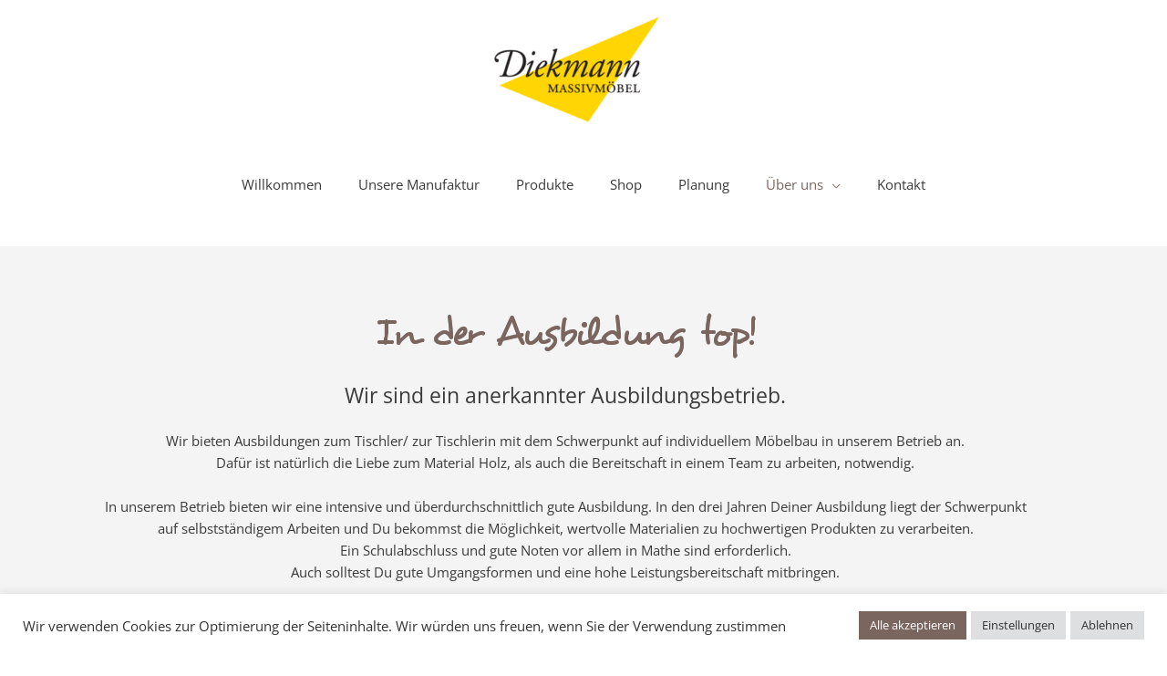

--- FILE ---
content_type: text/css
request_url: https://diekmann-massivmoebel.de/wp-content/uploads/elementor/css/post-5781.css?ver=1768386502
body_size: 943
content:
.elementor-5781 .elementor-element.elementor-element-d4df2e9:not(.elementor-motion-effects-element-type-background), .elementor-5781 .elementor-element.elementor-element-d4df2e9 > .elementor-motion-effects-container > .elementor-motion-effects-layer{background-color:#F4F4F4;}.elementor-5781 .elementor-element.elementor-element-d4df2e9{transition:background 0.3s, border 0.3s, border-radius 0.3s, box-shadow 0.3s;margin-top:3%;margin-bottom:2%;padding:3% 0% 3% 0%;}.elementor-5781 .elementor-element.elementor-element-d4df2e9 > .elementor-background-overlay{transition:background 0.3s, border-radius 0.3s, opacity 0.3s;}.elementor-5781 .elementor-element.elementor-element-5c3e7d8 > .elementor-element-populated{padding:2% 9% 2% 9%;}.elementor-5781 .elementor-element.elementor-element-e62e798{text-align:center;}.elementor-5781 .elementor-element.elementor-element-e62e798 .elementor-heading-title{text-shadow:0px 0px 0px rgba(0,0,0,0.3);color:#7A665F;}.elementor-5781 .elementor-element.elementor-element-6386f71{text-align:center;}.elementor-5781 .elementor-element.elementor-element-bc1ab43{transition:background 0.3s, border 0.3s, border-radius 0.3s, box-shadow 0.3s;}.elementor-5781 .elementor-element.elementor-element-bc1ab43 > .elementor-background-overlay{transition:background 0.3s, border-radius 0.3s, opacity 0.3s;}.elementor-5781 .elementor-element.elementor-element-a62a159 > .elementor-element-populated{transition:background 0.3s, border 0.3s, border-radius 0.3s, box-shadow 0.3s;}.elementor-5781 .elementor-element.elementor-element-a62a159 > .elementor-element-populated > .elementor-background-overlay{transition:background 0.3s, border-radius 0.3s, opacity 0.3s;}.elementor-5781 .elementor-element.elementor-element-6289888:not(.elementor-motion-effects-element-type-background) > .elementor-widget-wrap, .elementor-5781 .elementor-element.elementor-element-6289888 > .elementor-widget-wrap > .elementor-motion-effects-container > .elementor-motion-effects-layer{background-color:#FFD503;}.elementor-5781 .elementor-element.elementor-element-6289888 > .elementor-element-populated{transition:background 0.3s, border 0.3s, border-radius 0.3s, box-shadow 0.3s;margin:2% 2% 2% 2%;--e-column-margin-right:2%;--e-column-margin-left:2%;padding:11% 9% 11% 9%;}.elementor-5781 .elementor-element.elementor-element-6289888 > .elementor-element-populated > .elementor-background-overlay{transition:background 0.3s, border-radius 0.3s, opacity 0.3s;}.elementor-5781 .elementor-element.elementor-element-bdd92ad > .elementor-widget-container{margin:0% 0% -5% 0%;}.elementor-5781 .elementor-element.elementor-element-bdd92ad{text-align:start;}.elementor-5781 .elementor-element.elementor-element-ca2fd25{text-align:start;}.elementor-5781 .elementor-element.elementor-element-ca2fd25 .elementor-heading-title{text-shadow:0px 0px 0px rgba(0, 0, 0, 0.4);color:#FFFFFF;}.elementor-5781 .elementor-element.elementor-element-4433ece > .elementor-widget-container{margin:0% 0% -5% 0%;}.elementor-5781 .elementor-element.elementor-element-4433ece{text-align:start;}.elementor-5781 .elementor-element.elementor-element-412b8eb:not(.elementor-motion-effects-element-type-background) > .elementor-widget-wrap, .elementor-5781 .elementor-element.elementor-element-412b8eb > .elementor-widget-wrap > .elementor-motion-effects-container > .elementor-motion-effects-layer{background-image:url("/wp-content/uploads/2021/07/Azubi.jpg");background-position:center center;background-repeat:no-repeat;background-size:100% auto;}.elementor-5781 .elementor-element.elementor-element-412b8eb > .elementor-element-populated{transition:background 0.3s, border 0.3s, border-radius 0.3s, box-shadow 0.3s;margin:4% 4% 4% 4%;--e-column-margin-right:4%;--e-column-margin-left:4%;padding:20% 8% 20% 13%;}.elementor-5781 .elementor-element.elementor-element-412b8eb > .elementor-element-populated > .elementor-background-overlay{transition:background 0.3s, border-radius 0.3s, opacity 0.3s;}.elementor-5781 .elementor-element.elementor-element-b689b88{text-align:start;}.elementor-5781 .elementor-element.elementor-element-b689b88 .elementor-heading-title{text-shadow:0px 0px 0px rgba(0, 0, 0, 0.4);color:#FFFFFF;}.elementor-5781 .elementor-element.elementor-element-e4e7ca4{transition:background 0.3s, border 0.3s, border-radius 0.3s, box-shadow 0.3s;margin-top:2%;margin-bottom:2%;padding:0px 0px 0px 0px;}.elementor-5781 .elementor-element.elementor-element-e4e7ca4 > .elementor-background-overlay{transition:background 0.3s, border-radius 0.3s, opacity 0.3s;}.elementor-5781 .elementor-element.elementor-element-b989d8c > .elementor-element-populated{padding:2% 9% 2% 9%;}.elementor-5781 .elementor-element.elementor-element-1d1a4b6{text-align:center;}.elementor-5781 .elementor-element.elementor-element-1d1a4b6 .elementor-heading-title{text-shadow:0px 0px 0px rgba(0,0,0,0.3);color:#7A665F;}.elementor-5781 .elementor-element.elementor-element-ac89ad6{text-align:center;}.elementor-5781 .elementor-element.elementor-element-91a1ec6:not(.elementor-motion-effects-element-type-background), .elementor-5781 .elementor-element.elementor-element-91a1ec6 > .elementor-motion-effects-container > .elementor-motion-effects-layer{background-color:#FFD503;}.elementor-5781 .elementor-element.elementor-element-91a1ec6{transition:background 0.3s, border 0.3s, border-radius 0.3s, box-shadow 0.3s;margin-top:1%;margin-bottom:0%;padding:0px 0px 0px 0px;}.elementor-5781 .elementor-element.elementor-element-91a1ec6 > .elementor-background-overlay{transition:background 0.3s, border-radius 0.3s, opacity 0.3s;}.elementor-5781 .elementor-element.elementor-element-d878c1a > .elementor-element-populated{transition:background 0.3s, border 0.3s, border-radius 0.3s, box-shadow 0.3s;padding:0% 0% 0% 0%;}.elementor-5781 .elementor-element.elementor-element-d878c1a > .elementor-element-populated > .elementor-background-overlay{transition:background 0.3s, border-radius 0.3s, opacity 0.3s;}.elementor-5781 .elementor-element.elementor-element-7585dcd .elementor-button{background-color:#FFD50300;font-weight:700;fill:#FFFFFF;color:#FFFFFF;}.elementor-5781 .elementor-element.elementor-element-7585dcd .elementor-button:hover, .elementor-5781 .elementor-element.elementor-element-7585dcd .elementor-button:focus{color:#FFFFFF;}.elementor-5781 .elementor-element.elementor-element-7585dcd .elementor-button:hover svg, .elementor-5781 .elementor-element.elementor-element-7585dcd .elementor-button:focus svg{fill:#FFFFFF;}@media(max-width:1024px){.elementor-5781 .elementor-element.elementor-element-d4df2e9{margin-top:8%;margin-bottom:2%;padding:7% 0% 4% 0%;}.elementor-5781 .elementor-element.elementor-element-5c3e7d8 > .elementor-element-populated{padding:0% 5% 0% 6%;}.elementor-5781 .elementor-element.elementor-element-6289888 > .elementor-element-populated{padding:7% 4% 7% 8%;}.elementor-5781 .elementor-element.elementor-element-ca2fd25 .elementor-heading-title{font-size:25px;}.elementor-5781 .elementor-element.elementor-element-412b8eb:not(.elementor-motion-effects-element-type-background) > .elementor-widget-wrap, .elementor-5781 .elementor-element.elementor-element-412b8eb > .elementor-widget-wrap > .elementor-motion-effects-container > .elementor-motion-effects-layer{background-size:372px auto;}.elementor-5781 .elementor-element.elementor-element-412b8eb > .elementor-element-populated{padding:30% 9% 29% 10%;}.elementor-5781 .elementor-element.elementor-element-b689b88 .elementor-heading-title{font-size:25px;}.elementor-5781 .elementor-element.elementor-element-e4e7ca4{margin-top:8%;margin-bottom:2%;}.elementor-5781 .elementor-element.elementor-element-b989d8c > .elementor-element-populated{padding:0% 5% 0% 6%;}}@media(max-width:767px){.elementor-5781 .elementor-element.elementor-element-d4df2e9{margin-top:6%;margin-bottom:0%;padding:14% 2% 9% 2%;}.elementor-5781 .elementor-element.elementor-element-5c3e7d8 > .elementor-element-populated{padding:0% 5% 0% 5%;}.elementor-5781 .elementor-element.elementor-element-bc1ab43{margin-top:6%;margin-bottom:6%;}.elementor-5781 .elementor-element.elementor-element-a62a159 > .elementor-element-populated{margin:0% 2% 0% 2%;--e-column-margin-right:2%;--e-column-margin-left:2%;}.elementor-5781 .elementor-element.elementor-element-6289888 > .elementor-element-populated{margin:0% 0% 0% 0%;--e-column-margin-right:0%;--e-column-margin-left:0%;padding:10% 5% 8% 8%;}.elementor-5781 .elementor-element.elementor-element-412b8eb > .elementor-element-populated{margin:6% 0% 0% 0%;--e-column-margin-right:0%;--e-column-margin-left:0%;padding:42% 5% 57% 8%;}.elementor-5781 .elementor-element.elementor-element-e4e7ca4{margin-top:10%;margin-bottom:0%;}.elementor-5781 .elementor-element.elementor-element-b989d8c > .elementor-element-populated{padding:0% 5% 0% 5%;}.elementor-5781 .elementor-element.elementor-element-7585dcd .elementor-button{line-height:1.6em;}}